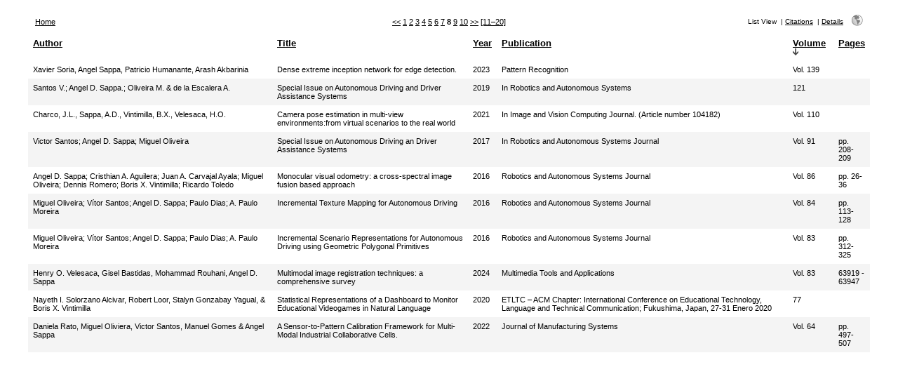

--- FILE ---
content_type: text/html; charset=UTF-8
request_url: https://refbase.cidis.espol.edu.ec/search.php?sqlQuery=SELECT%20author%2C%20title%2C%20year%2C%20publication%2C%20volume%2C%20pages%20FROM%20refs%20WHERE%20serial%20RLIKE%20%22.%2B%22%20ORDER%20BY%20volume_numeric%20DESC&submit=List&citeStyle=APA&orderBy=volume_numeric%20DESC&headerMsg=&showQuery=0&showLinks=0&formType=sqlSearch&showRows=10&rowOffset=70&client=&viewType=Print
body_size: 26133
content:
<!DOCTYPE HTML PUBLIC "-//W3C//DTD HTML 4.01 Transitional//EN"
		"http://www.w3.org/TR/html4/loose.dtd">
<html>
<head profile="http://a9.com/-/spec/opensearch/1.1/">
	<title>CIDIS - Publicaciones -- Query Results</title>
	<meta name="date" content="19-Jan-26">
	<meta name="robots" content="index,follow">
	<meta name="description" lang="en" content="Results from the CIDIS - Publicaciones">
	<meta name="keywords" lang="en" content="science academic literature scientific references publication search citation web bibliography database mysql php refbase">
	<meta http-equiv="content-language" content="en">
	<meta http-equiv="content-type" content="text/html; charset=UTF-8">
	<meta http-equiv="Content-Style-Type" content="text/css">
	<link rel="stylesheet" href="css/style_print.css" type="text/css" title="CSS Definition">
	<link rel="alternate" type="application/rss+xml" href="http://refbase.cidis.espol.edu.ec/rss.php?where=serial%20RLIKE%20%22.%2B%22" title="records where serial contains '.+'">
	<link rel="unapi-server" type="application/xml" title="unAPI" href="http://refbase.cidis.espol.edu.ec/unapi.php">
	<link rel="search" type="application/opensearchdescription+xml" title="CIDIS - Publicaciones" href="http://refbase.cidis.espol.edu.ec/opensearch.php?operation=explain">
	<script language="JavaScript" type="text/javascript" src="javascript/common.js"></script>
	<script language="JavaScript" type="text/javascript" src="javascript/prototype.js"></script>
	<script language="JavaScript" type="text/javascript" src="javascript/scriptaculous.js?load=effects,controls"></script>
</head>
<body>
<table class="resultnav" align="center" border="0" cellpadding="0" cellspacing="10" width="95%" summary="This table holds browse links that link to the results pages of your query">
<tr>
	<td class="mainnav" align="left" valign="bottom" width="225"><a href="index.php" accesskey="0" title="go to main page [ctrl-0]">Home</a></td>
	<td class="pagenav" align="center" valign="bottom">
		<a href="search.php?sqlQuery=SELECT%20author%2C%20title%2C%20year%2C%20publication%2C%20volume%2C%20pages%20FROM%20refs%20WHERE%20serial%20RLIKE%20%22.%2B%22%20ORDER%20BY%20volume_numeric%20DESC&amp;submit=List&amp;citeStyle=APA&amp;citeOrder=&amp;orderBy=volume_numeric%20DESC&amp;headerMsg=&amp;showQuery=0&amp;showLinks=0&amp;formType=sqlSearch&amp;showRows=10&amp;rowOffset=60&amp;client=&amp;viewType=Print" title="display previous results page">&lt;&lt;</a> 
		<a href="search.php?sqlQuery=SELECT%20author%2C%20title%2C%20year%2C%20publication%2C%20volume%2C%20pages%20FROM%20refs%20WHERE%20serial%20RLIKE%20%22.%2B%22%20ORDER%20BY%20volume_numeric%20DESC&amp;submit=List&amp;citeStyle=APA&amp;citeOrder=&amp;orderBy=volume_numeric%20DESC&amp;headerMsg=&amp;showQuery=0&amp;showLinks=0&amp;formType=sqlSearch&amp;showRows=10&amp;rowOffset=0&amp;client=&amp;viewType=Print" title="display results page 1">1</a> 
		<a href="search.php?sqlQuery=SELECT%20author%2C%20title%2C%20year%2C%20publication%2C%20volume%2C%20pages%20FROM%20refs%20WHERE%20serial%20RLIKE%20%22.%2B%22%20ORDER%20BY%20volume_numeric%20DESC&amp;submit=List&amp;citeStyle=APA&amp;citeOrder=&amp;orderBy=volume_numeric%20DESC&amp;headerMsg=&amp;showQuery=0&amp;showLinks=0&amp;formType=sqlSearch&amp;showRows=10&amp;rowOffset=10&amp;client=&amp;viewType=Print" title="display results page 2">2</a> 
		<a href="search.php?sqlQuery=SELECT%20author%2C%20title%2C%20year%2C%20publication%2C%20volume%2C%20pages%20FROM%20refs%20WHERE%20serial%20RLIKE%20%22.%2B%22%20ORDER%20BY%20volume_numeric%20DESC&amp;submit=List&amp;citeStyle=APA&amp;citeOrder=&amp;orderBy=volume_numeric%20DESC&amp;headerMsg=&amp;showQuery=0&amp;showLinks=0&amp;formType=sqlSearch&amp;showRows=10&amp;rowOffset=20&amp;client=&amp;viewType=Print" title="display results page 3">3</a> 
		<a href="search.php?sqlQuery=SELECT%20author%2C%20title%2C%20year%2C%20publication%2C%20volume%2C%20pages%20FROM%20refs%20WHERE%20serial%20RLIKE%20%22.%2B%22%20ORDER%20BY%20volume_numeric%20DESC&amp;submit=List&amp;citeStyle=APA&amp;citeOrder=&amp;orderBy=volume_numeric%20DESC&amp;headerMsg=&amp;showQuery=0&amp;showLinks=0&amp;formType=sqlSearch&amp;showRows=10&amp;rowOffset=30&amp;client=&amp;viewType=Print" title="display results page 4">4</a> 
		<a href="search.php?sqlQuery=SELECT%20author%2C%20title%2C%20year%2C%20publication%2C%20volume%2C%20pages%20FROM%20refs%20WHERE%20serial%20RLIKE%20%22.%2B%22%20ORDER%20BY%20volume_numeric%20DESC&amp;submit=List&amp;citeStyle=APA&amp;citeOrder=&amp;orderBy=volume_numeric%20DESC&amp;headerMsg=&amp;showQuery=0&amp;showLinks=0&amp;formType=sqlSearch&amp;showRows=10&amp;rowOffset=40&amp;client=&amp;viewType=Print" title="display results page 5">5</a> 
		<a href="search.php?sqlQuery=SELECT%20author%2C%20title%2C%20year%2C%20publication%2C%20volume%2C%20pages%20FROM%20refs%20WHERE%20serial%20RLIKE%20%22.%2B%22%20ORDER%20BY%20volume_numeric%20DESC&amp;submit=List&amp;citeStyle=APA&amp;citeOrder=&amp;orderBy=volume_numeric%20DESC&amp;headerMsg=&amp;showQuery=0&amp;showLinks=0&amp;formType=sqlSearch&amp;showRows=10&amp;rowOffset=50&amp;client=&amp;viewType=Print" title="display results page 6">6</a> 
		<a href="search.php?sqlQuery=SELECT%20author%2C%20title%2C%20year%2C%20publication%2C%20volume%2C%20pages%20FROM%20refs%20WHERE%20serial%20RLIKE%20%22.%2B%22%20ORDER%20BY%20volume_numeric%20DESC&amp;submit=List&amp;citeStyle=APA&amp;citeOrder=&amp;orderBy=volume_numeric%20DESC&amp;headerMsg=&amp;showQuery=0&amp;showLinks=0&amp;formType=sqlSearch&amp;showRows=10&amp;rowOffset=60&amp;client=&amp;viewType=Print" title="display results page 7">7</a> 
		<b>8</b> 
		<a href="search.php?sqlQuery=SELECT%20author%2C%20title%2C%20year%2C%20publication%2C%20volume%2C%20pages%20FROM%20refs%20WHERE%20serial%20RLIKE%20%22.%2B%22%20ORDER%20BY%20volume_numeric%20DESC&amp;submit=List&amp;citeStyle=APA&amp;citeOrder=&amp;orderBy=volume_numeric%20DESC&amp;headerMsg=&amp;showQuery=0&amp;showLinks=0&amp;formType=sqlSearch&amp;showRows=10&amp;rowOffset=80&amp;client=&amp;viewType=Print" title="display results page 9">9</a> 
		<a href="search.php?sqlQuery=SELECT%20author%2C%20title%2C%20year%2C%20publication%2C%20volume%2C%20pages%20FROM%20refs%20WHERE%20serial%20RLIKE%20%22.%2B%22%20ORDER%20BY%20volume_numeric%20DESC&amp;submit=List&amp;citeStyle=APA&amp;citeOrder=&amp;orderBy=volume_numeric%20DESC&amp;headerMsg=&amp;showQuery=0&amp;showLinks=0&amp;formType=sqlSearch&amp;showRows=10&amp;rowOffset=90&amp;client=&amp;viewType=Print" title="display results page 10">10</a> 
		<a href="search.php?sqlQuery=SELECT%20author%2C%20title%2C%20year%2C%20publication%2C%20volume%2C%20pages%20FROM%20refs%20WHERE%20serial%20RLIKE%20%22.%2B%22%20ORDER%20BY%20volume_numeric%20DESC&amp;submit=List&amp;citeStyle=APA&amp;citeOrder=&amp;orderBy=volume_numeric%20DESC&amp;headerMsg=&amp;showQuery=0&amp;showLinks=0&amp;formType=sqlSearch&amp;showRows=10&amp;rowOffset=80&amp;client=&amp;viewType=Print" accesskey="2" title="display next results page [ctrl-2]">&gt;&gt;</a>
		<a href="search.php?sqlQuery=SELECT%20author%2C%20title%2C%20year%2C%20publication%2C%20volume%2C%20pages%20FROM%20refs%20WHERE%20serial%20RLIKE%20%22.%2B%22%20ORDER%20BY%20volume_numeric%20DESC&amp;submit=List&amp;citeStyle=APA&amp;citeOrder=&amp;orderBy=volume_numeric%20DESC&amp;headerMsg=&amp;showQuery=0&amp;showLinks=0&amp;formType=sqlSearch&amp;showRows=10&amp;rowOffset=100&amp;client=&amp;viewType=Print" title="display results page 11 and links to pages 11&#8211;20"> [11&#8211;20]</a>
	</td>
	<td class="viewnav" align="right" valign="bottom" width="225">
		<div class="resultviews">
			<div class="activeview"><div class="leftview">List View</div></div>
			&nbsp;|&nbsp;<div class="middleview"><a href="search.php?sqlQuery=SELECT%20author%2C%20title%2C%20type%2C%20year%2C%20publication%2C%20abbrev_journal%2C%20volume%2C%20issue%2C%20pages%2C%20keywords%2C%20abstract%2C%20thesis%2C%20editor%2C%20publisher%2C%20place%2C%20abbrev_series_title%2C%20series_title%2C%20series_editor%2C%20series_volume%2C%20series_issue%2C%20edition%2C%20language%2C%20author_count%2C%20online_publication%2C%20online_citation%2C%20doi%2C%20serial%2C%20area%20FROM%20refs%20WHERE%20serial%20RLIKE%20%22.%2B%22%20ORDER%20BY%20volume_numeric%20DESC&amp;submit=Cite&amp;citeStyle=APA&amp;citeOrder=&amp;orderBy=volume_numeric%20DESC&amp;headerMsg=&amp;showQuery=0&amp;showLinks=0&amp;formType=sqlSearch&amp;showRows=10&amp;rowOffset=70&amp;client=&amp;viewType=Print" accesskey="4" title="display all found records as citations [ctrl-4]">Citations</a></div>
			&nbsp;|&nbsp;<div class="rightview"><a href="search.php?sqlQuery=SELECT%20author%2C%20title%2C%20type%2C%20year%2C%20publication%2C%20abbrev_journal%2C%20volume%2C%20issue%2C%20pages%2C%20keywords%2C%20abstract%2C%20address%2C%20corporate_author%2C%20thesis%2C%20publisher%2C%20place%2C%20editor%2C%20language%2C%20summary_language%2C%20orig_title%2C%20series_editor%2C%20series_title%2C%20abbrev_series_title%2C%20series_volume%2C%20series_issue%2C%20edition%2C%20issn%2C%20isbn%2C%20medium%2C%20area%2C%20expedition%2C%20conference%2C%20notes%2C%20approved%2C%20call_number%2C%20serial%20FROM%20refs%20WHERE%20serial%20RLIKE%20%22.%2B%22%20ORDER%20BY%20volume_numeric%20DESC&amp;submit=Display&amp;citeStyle=APA&amp;citeOrder=&amp;orderBy=volume_numeric%20DESC&amp;headerMsg=&amp;showQuery=0&amp;showLinks=0&amp;formType=sqlSearch&amp;showRows=10&amp;rowOffset=70&amp;client=&amp;viewType=Print" accesskey="5" title="display details for all found records [ctrl-5]">Details</a></div>
		</div>
		&nbsp;&nbsp;&nbsp;<a class="toggleprint" href="search.php?sqlQuery=SELECT%20author%2C%20title%2C%20year%2C%20publication%2C%20volume%2C%20pages%20FROM%20refs%20WHERE%20serial%20RLIKE%20%22.%2B%22%20ORDER%20BY%20volume_numeric%20DESC&amp;submit=List&amp;citeStyle=APA&amp;citeOrder=&amp;orderBy=volume_numeric%20DESC&amp;headerMsg=&amp;showQuery=0&amp;showLinks=1&amp;formType=sqlSearch&amp;showRows=10&amp;rowOffset=70&amp;viewType=Web" accesskey="6"><img src="img/web.gif" alt="web" title="back to web view [ctrl-6]" width="16" height="16" hspace="0" border="0"></a>
	</td>
</tr>
</table>
<table id="columns" class="results" align="center" border="0" cellpadding="7" cellspacing="0" width="95%" summary="This table holds the database results for your query">
<tr>
	<th align="left" valign="top"><a href="search.php?sqlQuery=SELECT%20author%2C%20title%2C%20year%2C%20publication%2C%20volume%2C%20pages%20FROM%20refs%20WHERE%20serial%20RLIKE%20%22.%2B%22%20ORDER%20BY%20author&amp;submit=List&amp;citeStyle=APA&amp;orderBy=author&amp;headerMsg=&amp;showQuery=0&amp;showLinks=0&amp;formType=sqlSearch&amp;showRows=10&amp;rowOffset=70&amp;client=&amp;viewType=Print" title="sort by Author field, ascending order">Author</a></th>
	<th align="left" valign="top"><a href="search.php?sqlQuery=SELECT%20author%2C%20title%2C%20year%2C%20publication%2C%20volume%2C%20pages%20FROM%20refs%20WHERE%20serial%20RLIKE%20%22.%2B%22%20ORDER%20BY%20title&amp;submit=List&amp;citeStyle=APA&amp;orderBy=title&amp;headerMsg=&amp;showQuery=0&amp;showLinks=0&amp;formType=sqlSearch&amp;showRows=10&amp;rowOffset=70&amp;client=&amp;viewType=Print" title="sort by Title field, ascending order">Title</a></th>
	<th align="left" valign="top"><a href="search.php?sqlQuery=SELECT%20author%2C%20title%2C%20year%2C%20publication%2C%20volume%2C%20pages%20FROM%20refs%20WHERE%20serial%20RLIKE%20%22.%2B%22%20ORDER%20BY%20year%20DESC&amp;submit=List&amp;citeStyle=APA&amp;orderBy=year%20DESC&amp;headerMsg=&amp;showQuery=0&amp;showLinks=0&amp;formType=sqlSearch&amp;showRows=10&amp;rowOffset=70&amp;client=&amp;viewType=Print" title="sort by Year field, descending order">Year</a></th>
	<th align="left" valign="top"><a href="search.php?sqlQuery=SELECT%20author%2C%20title%2C%20year%2C%20publication%2C%20volume%2C%20pages%20FROM%20refs%20WHERE%20serial%20RLIKE%20%22.%2B%22%20ORDER%20BY%20publication&amp;submit=List&amp;citeStyle=APA&amp;orderBy=publication&amp;headerMsg=&amp;showQuery=0&amp;showLinks=0&amp;formType=sqlSearch&amp;showRows=10&amp;rowOffset=70&amp;client=&amp;viewType=Print" title="sort by Publication field, ascending order">Publication</a></th>
	<th align="left" valign="top"><a href="search.php?sqlQuery=SELECT%20author%2C%20title%2C%20year%2C%20publication%2C%20volume%2C%20pages%20FROM%20refs%20WHERE%20serial%20RLIKE%20%22.%2B%22%20ORDER%20BY%20volume_numeric&amp;submit=List&amp;citeStyle=APA&amp;orderBy=volume_numeric%20DESC&amp;headerMsg=&amp;showQuery=0&amp;showLinks=0&amp;formType=sqlSearch&amp;showRows=10&amp;rowOffset=70&amp;client=&amp;viewType=Print" title="sort by Volume (numeric) field, ascending order">Volume</a>&nbsp;<img src="img/sort_desc.gif" alt="(down)" title="sorted by Volume (numeric) field, descending order" width="8" height="10" hspace="0" border="0"></th>
	<th align="left" valign="top"><a href="search.php?sqlQuery=SELECT%20author%2C%20title%2C%20year%2C%20publication%2C%20volume%2C%20pages%20FROM%20refs%20WHERE%20serial%20RLIKE%20%22.%2B%22%20ORDER%20BY%20first_page%20DESC&amp;submit=List&amp;citeStyle=APA&amp;orderBy=first_page%20DESC&amp;headerMsg=&amp;showQuery=0&amp;showLinks=0&amp;formType=sqlSearch&amp;showRows=10&amp;rowOffset=70&amp;client=&amp;viewType=Print" title="sort by First Page field, descending order">Pages</a></th>
</tr>
<tr class="even">
	<td valign="top"><span class="itemlinks"><a href="show.php?viewType=Print&amp;showLinks=0&amp;author=Xavier%20Soria%2C%20Angel%20Sappa%2C%20Patricio%20Humanante%2C%20Arash%20Akbarinia" title="search the Author field for: Xavier Soria, Angel Sappa, Patricio Humanante, Arash Akbarinia">Xavier Soria, Angel Sappa, Patricio Humanante, Arash Akbarinia</a></span></td>
	<td valign="top">Dense extreme inception network for edge detection.</td>
	<td valign="top"><span class="itemlinks"><a href="show.php?viewType=Print&amp;showLinks=0&amp;year=2023" title="search the Year field for: 2023">2023</a></span></td>
	<td valign="top"><span class="itemlinks"><a href="show.php?viewType=Print&amp;showLinks=0&amp;publication=Pattern%20Recognition" title="search the Publication field for: Pattern Recognition">Pattern Recognition</a></span></td>
	<td valign="top">Vol. 139</td>
	<td valign="top"></td>
</tr>
<tr class="odd">
	<td valign="top"><span class="itemlinks"><a href="show.php?viewType=Print&amp;showLinks=0&amp;author=Santos%20V%5C." title="search the Author field for: Santos V.">Santos V.</a>; <a href="show.php?viewType=Print&amp;showLinks=0&amp;author=Angel%20D%5C.%20Sappa%5C." title="search the Author field for: Angel D. Sappa.">Angel D. Sappa.</a>; <a href="show.php?viewType=Print&amp;showLinks=0&amp;author=Oliveira%20M%5C.%20%26%20de%20la%20Escalera%20A%5C." title="search the Author field for: Oliveira M. &amp; de la Escalera A.">Oliveira M. &amp; de la Escalera A.</a></span></td>
	<td valign="top">Special Issue on Autonomous Driving and Driver Assistance Systems</td>
	<td valign="top"><span class="itemlinks"><a href="show.php?viewType=Print&amp;showLinks=0&amp;year=2019" title="search the Year field for: 2019">2019</a></span></td>
	<td valign="top"><span class="itemlinks"><a href="show.php?viewType=Print&amp;showLinks=0&amp;publication=In%20Robotics%20and%20Autonomous%20Systems" title="search the Publication field for: In Robotics and Autonomous Systems">In Robotics and Autonomous Systems</a></span></td>
	<td valign="top">121</td>
	<td valign="top"></td>
</tr>
<tr class="even">
	<td valign="top"><span class="itemlinks"><a href="show.php?viewType=Print&amp;showLinks=0&amp;author=Charco%2C%20J%5C.L%5C.%2C%20Sappa%2C%20A%5C.D%5C.%2C%20Vintimilla%2C%20B%5C.X%5C.%2C%20Velesaca%2C%20H%5C.O%5C." title="search the Author field for: Charco, J.L., Sappa, A.D., Vintimilla, B.X., Velesaca, H.O.">Charco, J.L., Sappa, A.D., Vintimilla, B.X., Velesaca, H.O.</a></span></td>
	<td valign="top">Camera pose estimation in multi-view environments:from virtual scenarios to the real world</td>
	<td valign="top"><span class="itemlinks"><a href="show.php?viewType=Print&amp;showLinks=0&amp;year=2021" title="search the Year field for: 2021">2021</a></span></td>
	<td valign="top"><span class="itemlinks"><a href="show.php?viewType=Print&amp;showLinks=0&amp;publication=In%20Image%20and%20Vision%20Computing%20Journal%5C.%20%5C%28Article%20number%20104182%5C%29" title="search the Publication field for: In Image and Vision Computing Journal. (Article number 104182)">In Image and Vision Computing Journal. (Article number 104182)</a></span></td>
	<td valign="top">Vol. 110</td>
	<td valign="top"></td>
</tr>
<tr class="odd">
	<td valign="top"><span class="itemlinks"><a href="show.php?viewType=Print&amp;showLinks=0&amp;author=Victor%20Santos" title="search the Author field for: Victor Santos">Victor Santos</a>; <a href="show.php?viewType=Print&amp;showLinks=0&amp;author=Angel%20D%5C.%20Sappa" title="search the Author field for: Angel D. Sappa">Angel D. Sappa</a>; <a href="show.php?viewType=Print&amp;showLinks=0&amp;author=Miguel%20Oliveira" title="search the Author field for: Miguel Oliveira">Miguel Oliveira</a></span></td>
	<td valign="top">Special Issue on Autonomous Driving an Driver Assistance Systems</td>
	<td valign="top"><span class="itemlinks"><a href="show.php?viewType=Print&amp;showLinks=0&amp;year=2017" title="search the Year field for: 2017">2017</a></span></td>
	<td valign="top"><span class="itemlinks"><a href="show.php?viewType=Print&amp;showLinks=0&amp;publication=In%20Robotics%20and%20Autonomous%20Systems%20Journal" title="search the Publication field for: In Robotics and Autonomous Systems Journal">In Robotics and Autonomous Systems Journal</a></span></td>
	<td valign="top">Vol. 91</td>
	<td valign="top">pp. 208-209</td>
</tr>
<tr class="even">
	<td valign="top"><span class="itemlinks"><a href="show.php?viewType=Print&amp;showLinks=0&amp;author=Angel%20D%5C.%20Sappa" title="search the Author field for: Angel D. Sappa">Angel D. Sappa</a>; <a href="show.php?viewType=Print&amp;showLinks=0&amp;author=Cristhian%20A%5C.%20Aguilera" title="search the Author field for: Cristhian A. Aguilera">Cristhian A. Aguilera</a>; <a href="show.php?viewType=Print&amp;showLinks=0&amp;author=Juan%20A%5C.%20Carvajal%20Ayala" title="search the Author field for: Juan A. Carvajal Ayala">Juan A. Carvajal Ayala</a>; <a href="show.php?viewType=Print&amp;showLinks=0&amp;author=Miguel%20Oliveira" title="search the Author field for: Miguel Oliveira">Miguel Oliveira</a>; <a href="show.php?viewType=Print&amp;showLinks=0&amp;author=Dennis%20Romero" title="search the Author field for: Dennis Romero">Dennis Romero</a>; <a href="show.php?viewType=Print&amp;showLinks=0&amp;author=Boris%20X%5C.%20Vintimilla" title="search the Author field for: Boris X. Vintimilla">Boris X. Vintimilla</a>; <a href="show.php?viewType=Print&amp;showLinks=0&amp;author=Ricardo%20Toledo" title="search the Author field for: Ricardo Toledo">Ricardo Toledo</a></span></td>
	<td valign="top">Monocular visual odometry: a cross-spectral image fusion based approach</td>
	<td valign="top"><span class="itemlinks"><a href="show.php?viewType=Print&amp;showLinks=0&amp;year=2016" title="search the Year field for: 2016">2016</a></span></td>
	<td valign="top"><span class="itemlinks"><a href="show.php?viewType=Print&amp;showLinks=0&amp;publication=Robotics%20and%20Autonomous%20Systems%20Journal" title="search the Publication field for: Robotics and Autonomous Systems Journal">Robotics and Autonomous Systems Journal</a></span></td>
	<td valign="top">Vol. 86</td>
	<td valign="top">pp. 26-36</td>
</tr>
<tr class="odd">
	<td valign="top"><span class="itemlinks"><a href="show.php?viewType=Print&amp;showLinks=0&amp;author=Miguel%20Oliveira" title="search the Author field for: Miguel Oliveira">Miguel Oliveira</a>; <a href="show.php?viewType=Print&amp;showLinks=0&amp;author=V%C3%ADtor%20Santos" title="search the Author field for: V&iacute;tor Santos">V&iacute;tor Santos</a>; <a href="show.php?viewType=Print&amp;showLinks=0&amp;author=Angel%20D%5C.%20Sappa" title="search the Author field for: Angel D. Sappa">Angel D. Sappa</a>; <a href="show.php?viewType=Print&amp;showLinks=0&amp;author=Paulo%20Dias" title="search the Author field for: Paulo Dias">Paulo Dias</a>; <a href="show.php?viewType=Print&amp;showLinks=0&amp;author=A%5C.%20Paulo%20Moreira" title="search the Author field for: A. Paulo Moreira">A. Paulo Moreira</a></span></td>
	<td valign="top">Incremental Texture Mapping for Autonomous Driving</td>
	<td valign="top"><span class="itemlinks"><a href="show.php?viewType=Print&amp;showLinks=0&amp;year=2016" title="search the Year field for: 2016">2016</a></span></td>
	<td valign="top"><span class="itemlinks"><a href="show.php?viewType=Print&amp;showLinks=0&amp;publication=Robotics%20and%20Autonomous%20Systems%20Journal" title="search the Publication field for: Robotics and Autonomous Systems Journal">Robotics and Autonomous Systems Journal</a></span></td>
	<td valign="top">Vol. 84</td>
	<td valign="top">pp. 113-128</td>
</tr>
<tr class="even">
	<td valign="top"><span class="itemlinks"><a href="show.php?viewType=Print&amp;showLinks=0&amp;author=Miguel%20Oliveira" title="search the Author field for: Miguel Oliveira">Miguel Oliveira</a>; <a href="show.php?viewType=Print&amp;showLinks=0&amp;author=V%C3%ADtor%20Santos" title="search the Author field for: V&iacute;tor Santos">V&iacute;tor Santos</a>; <a href="show.php?viewType=Print&amp;showLinks=0&amp;author=Angel%20D%5C.%20Sappa" title="search the Author field for: Angel D. Sappa">Angel D. Sappa</a>; <a href="show.php?viewType=Print&amp;showLinks=0&amp;author=Paulo%20Dias" title="search the Author field for: Paulo Dias">Paulo Dias</a>; <a href="show.php?viewType=Print&amp;showLinks=0&amp;author=A%5C.%20Paulo%20Moreira" title="search the Author field for: A. Paulo Moreira">A. Paulo Moreira</a></span></td>
	<td valign="top">Incremental Scenario Representations for Autonomous Driving using Geometric Polygonal Primitives</td>
	<td valign="top"><span class="itemlinks"><a href="show.php?viewType=Print&amp;showLinks=0&amp;year=2016" title="search the Year field for: 2016">2016</a></span></td>
	<td valign="top"><span class="itemlinks"><a href="show.php?viewType=Print&amp;showLinks=0&amp;publication=Robotics%20and%20Autonomous%20Systems%20Journal" title="search the Publication field for: Robotics and Autonomous Systems Journal">Robotics and Autonomous Systems Journal</a></span></td>
	<td valign="top">Vol. 83</td>
	<td valign="top">pp. 312-325</td>
</tr>
<tr class="odd">
	<td valign="top"><span class="itemlinks"><a href="show.php?viewType=Print&amp;showLinks=0&amp;author=Henry%20O%5C.%20Velesaca%2C%20Gisel%20Bastidas%2C%20Mohammad%20Rouhani%2C%20Angel%20D%5C.%20Sappa" title="search the Author field for: Henry O. Velesaca, Gisel Bastidas, Mohammad Rouhani, Angel D. Sappa">Henry O. Velesaca, Gisel Bastidas, Mohammad Rouhani, Angel D. Sappa</a></span></td>
	<td valign="top">Multimodal image registration techniques: a comprehensive survey</td>
	<td valign="top"><span class="itemlinks"><a href="show.php?viewType=Print&amp;showLinks=0&amp;year=2024" title="search the Year field for: 2024">2024</a></span></td>
	<td valign="top"><span class="itemlinks"><a href="show.php?viewType=Print&amp;showLinks=0&amp;publication=Multimedia%20Tools%20and%20Applications" title="search the Publication field for: Multimedia Tools and Applications">Multimedia Tools and Applications</a></span></td>
	<td valign="top">Vol. 83</td>
	<td valign="top">63919 - 63947</td>
</tr>
<tr class="even">
	<td valign="top"><span class="itemlinks"><a href="show.php?viewType=Print&amp;showLinks=0&amp;author=Nayeth%20I%5C.%20Solorzano%20Alcivar%2C%20Robert%20Loor%2C%20Stalyn%20Gonzabay%20Yagual%2C%20%26%20Boris%20X%5C.%20Vintimilla" title="search the Author field for: Nayeth I. Solorzano Alcivar, Robert Loor, Stalyn Gonzabay Yagual, &amp; Boris X. Vintimilla">Nayeth I. Solorzano Alcivar, Robert Loor, Stalyn Gonzabay Yagual, &amp; Boris X. Vintimilla</a></span></td>
	<td valign="top">Statistical Representations of a Dashboard to Monitor Educational Videogames in Natural Language</td>
	<td valign="top"><span class="itemlinks"><a href="show.php?viewType=Print&amp;showLinks=0&amp;year=2020" title="search the Year field for: 2020">2020</a></span></td>
	<td valign="top"><span class="itemlinks"><a href="show.php?viewType=Print&amp;showLinks=0&amp;publication=ETLTC%20%E2%80%93%20ACM%20Chapter%5C%3A%20International%20Conference%20on%20Educational%20Technology%2C%20Language%20and%20Technical%20Communication%3B%20Fukushima%2C%20Japan%2C%2027%5C-31%20Enero%202020" title="search the Publication field for: ETLTC &ndash; ACM Chapter: International Conference on Educational Technology, Language and Technical Communication; Fukushima, Japan, 27-31 Enero 2020">ETLTC &ndash; ACM Chapter: International Conference on Educational Technology, Language and Technical Communication; Fukushima, Japan, 27-31 Enero 2020</a></span></td>
	<td valign="top">77</td>
	<td valign="top"></td>
</tr>
<tr class="odd">
	<td valign="top"><span class="itemlinks"><a href="show.php?viewType=Print&amp;showLinks=0&amp;author=Daniela%20Rato%2C%20Miguel%20Oliviera%2C%20Victor%20Santos%2C%20Manuel%20Gomes%20%26%20Angel%20Sappa" title="search the Author field for: Daniela Rato, Miguel Oliviera, Victor Santos, Manuel Gomes &amp; Angel Sappa">Daniela Rato, Miguel Oliviera, Victor Santos, Manuel Gomes &amp; Angel Sappa</a></span></td>
	<td valign="top">A Sensor-to-Pattern Calibration Framework for Multi-Modal Industrial Collaborative Cells.</td>
	<td valign="top"><span class="itemlinks"><a href="show.php?viewType=Print&amp;showLinks=0&amp;year=2022" title="search the Year field for: 2022">2022</a></span></td>
	<td valign="top"><span class="itemlinks"><a href="show.php?viewType=Print&amp;showLinks=0&amp;publication=Journal%20of%20Manufacturing%20Systems" title="search the Publication field for: Journal of Manufacturing Systems">Journal of Manufacturing Systems</a></span></td>
	<td valign="top">Vol. 64</td>
	<td valign="top">pp. 497-507</td>
</tr>
</table>
</body>
</html>
